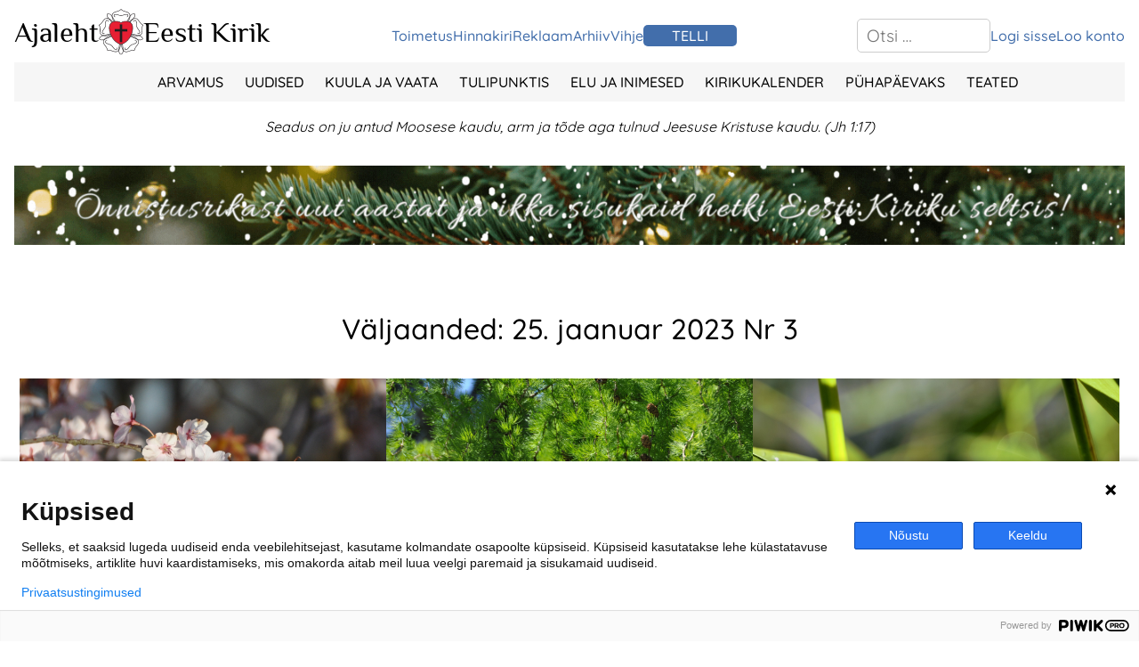

--- FILE ---
content_type: text/html; charset=UTF-8
request_url: https://eestikirik.ee/number/2023_01_25_nr_3
body_size: 13322
content:

<!doctype html>
<html lang="et-EE">

<head>
	<meta charset="UTF-8">
	<meta name="viewport" content="width=device-width, initial-scale=1">
	<link rel="profile" href="https://gmpg.org/xfn/11">

	<meta name='robots' content='index, follow, max-image-preview:large, max-snippet:-1, max-video-preview:-1' />

	<!-- This site is optimized with the Yoast SEO plugin v21.7 - https://yoast.com/wordpress/plugins/seo/ -->
	<title>Väljaanne: 25. jaanuar 2023 Nr 3 | Ajaleht Eesti Kirik</title>
	<link rel="canonical" href="https://eestikirik.ee/number/2023_01_25_nr_3" />
	<meta property="og:locale" content="et_EE" />
	<meta property="og:type" content="article" />
	<meta property="og:title" content="Väljaanne: 25. jaanuar 2023 Nr 3 | Ajaleht Eesti Kirik" />
	<meta property="og:url" content="https://eestikirik.ee/number/2023_01_25_nr_3" />
	<meta property="og:site_name" content="Ajaleht Eesti Kirik" />
	<meta name="twitter:card" content="summary_large_image" />
	<script type="application/ld+json" class="yoast-schema-graph">{"@context":"https://schema.org","@graph":[{"@type":"CollectionPage","@id":"https://eestikirik.ee/number/2023_01_25_nr_3","url":"https://eestikirik.ee/number/2023_01_25_nr_3","name":"Väljaanne: 25. jaanuar 2023 Nr 3 | Ajaleht Eesti Kirik","isPartOf":{"@id":"https://eestikirik.ee/#website"},"breadcrumb":{"@id":"https://eestikirik.ee/number/2023_01_25_nr_3#breadcrumb"},"inLanguage":"et"},{"@type":"BreadcrumbList","@id":"https://eestikirik.ee/number/2023_01_25_nr_3#breadcrumb","itemListElement":[{"@type":"ListItem","position":1,"name":"Avaleht","item":"https://eestikirik.ee/"},{"@type":"ListItem","position":2,"name":"25. jaanuar 2023 Nr 3"}]},{"@type":"WebSite","@id":"https://eestikirik.ee/#website","url":"https://eestikirik.ee/","name":"Ajaleht Eesti Kirik","description":"Eesti Evangeelse Luterliku Kiriku ajaleht","publisher":{"@id":"https://eestikirik.ee/#organization"},"potentialAction":[{"@type":"SearchAction","target":{"@type":"EntryPoint","urlTemplate":"https://eestikirik.ee/?s={search_term_string}"},"query-input":"required name=search_term_string"}],"inLanguage":"et"},{"@type":"Organization","@id":"https://eestikirik.ee/#organization","name":"Ajaleht Eesti Kirik","alternateName":"Eesti Kirik","url":"https://eestikirik.ee/","logo":{"@type":"ImageObject","inLanguage":"et","@id":"https://eestikirik.ee/#/schema/logo/image/","url":"https://eestikirik.ee/uploads/2023/12/eesti-kirik-logo-white.png","contentUrl":"https://eestikirik.ee/uploads/2023/12/eesti-kirik-logo-white.png","width":512,"height":512,"caption":"Ajaleht Eesti Kirik"},"image":{"@id":"https://eestikirik.ee/#/schema/logo/image/"},"sameAs":["https://www.facebook.com/kirikuleht"]}]}</script>
	<!-- / Yoast SEO plugin. -->


<link rel="alternate" type="application/rss+xml" title="Ajaleht Eesti Kirik &raquo; RSS" href="https://eestikirik.ee/feed" />
<link rel="alternate" type="application/rss+xml" title="Ajaleht Eesti Kirik &raquo; Kommentaaride RSS" href="https://eestikirik.ee/comments/feed" />
<link rel="alternate" type="application/rss+xml" title="Ajaleht Eesti Kirik &raquo; 25. jaanuar 2023 Nr 3 Väljaanded uudisevoog" href="https://eestikirik.ee/number/2023_01_25_nr_3/feed" />
<script>
window._wpemojiSettings = {"baseUrl":"https:\/\/s.w.org\/images\/core\/emoji\/14.0.0\/72x72\/","ext":".png","svgUrl":"https:\/\/s.w.org\/images\/core\/emoji\/14.0.0\/svg\/","svgExt":".svg","source":{"concatemoji":"https:\/\/eestikirik.ee\/wp-includes\/js\/wp-emoji-release.min.js?ver=6.4.2"}};
/*! This file is auto-generated */
!function(i,n){var o,s,e;function c(e){try{var t={supportTests:e,timestamp:(new Date).valueOf()};sessionStorage.setItem(o,JSON.stringify(t))}catch(e){}}function p(e,t,n){e.clearRect(0,0,e.canvas.width,e.canvas.height),e.fillText(t,0,0);var t=new Uint32Array(e.getImageData(0,0,e.canvas.width,e.canvas.height).data),r=(e.clearRect(0,0,e.canvas.width,e.canvas.height),e.fillText(n,0,0),new Uint32Array(e.getImageData(0,0,e.canvas.width,e.canvas.height).data));return t.every(function(e,t){return e===r[t]})}function u(e,t,n){switch(t){case"flag":return n(e,"\ud83c\udff3\ufe0f\u200d\u26a7\ufe0f","\ud83c\udff3\ufe0f\u200b\u26a7\ufe0f")?!1:!n(e,"\ud83c\uddfa\ud83c\uddf3","\ud83c\uddfa\u200b\ud83c\uddf3")&&!n(e,"\ud83c\udff4\udb40\udc67\udb40\udc62\udb40\udc65\udb40\udc6e\udb40\udc67\udb40\udc7f","\ud83c\udff4\u200b\udb40\udc67\u200b\udb40\udc62\u200b\udb40\udc65\u200b\udb40\udc6e\u200b\udb40\udc67\u200b\udb40\udc7f");case"emoji":return!n(e,"\ud83e\udef1\ud83c\udffb\u200d\ud83e\udef2\ud83c\udfff","\ud83e\udef1\ud83c\udffb\u200b\ud83e\udef2\ud83c\udfff")}return!1}function f(e,t,n){var r="undefined"!=typeof WorkerGlobalScope&&self instanceof WorkerGlobalScope?new OffscreenCanvas(300,150):i.createElement("canvas"),a=r.getContext("2d",{willReadFrequently:!0}),o=(a.textBaseline="top",a.font="600 32px Arial",{});return e.forEach(function(e){o[e]=t(a,e,n)}),o}function t(e){var t=i.createElement("script");t.src=e,t.defer=!0,i.head.appendChild(t)}"undefined"!=typeof Promise&&(o="wpEmojiSettingsSupports",s=["flag","emoji"],n.supports={everything:!0,everythingExceptFlag:!0},e=new Promise(function(e){i.addEventListener("DOMContentLoaded",e,{once:!0})}),new Promise(function(t){var n=function(){try{var e=JSON.parse(sessionStorage.getItem(o));if("object"==typeof e&&"number"==typeof e.timestamp&&(new Date).valueOf()<e.timestamp+604800&&"object"==typeof e.supportTests)return e.supportTests}catch(e){}return null}();if(!n){if("undefined"!=typeof Worker&&"undefined"!=typeof OffscreenCanvas&&"undefined"!=typeof URL&&URL.createObjectURL&&"undefined"!=typeof Blob)try{var e="postMessage("+f.toString()+"("+[JSON.stringify(s),u.toString(),p.toString()].join(",")+"));",r=new Blob([e],{type:"text/javascript"}),a=new Worker(URL.createObjectURL(r),{name:"wpTestEmojiSupports"});return void(a.onmessage=function(e){c(n=e.data),a.terminate(),t(n)})}catch(e){}c(n=f(s,u,p))}t(n)}).then(function(e){for(var t in e)n.supports[t]=e[t],n.supports.everything=n.supports.everything&&n.supports[t],"flag"!==t&&(n.supports.everythingExceptFlag=n.supports.everythingExceptFlag&&n.supports[t]);n.supports.everythingExceptFlag=n.supports.everythingExceptFlag&&!n.supports.flag,n.DOMReady=!1,n.readyCallback=function(){n.DOMReady=!0}}).then(function(){return e}).then(function(){var e;n.supports.everything||(n.readyCallback(),(e=n.source||{}).concatemoji?t(e.concatemoji):e.wpemoji&&e.twemoji&&(t(e.twemoji),t(e.wpemoji)))}))}((window,document),window._wpemojiSettings);
</script>
<link rel='stylesheet' id='formidable-css' href='https://eestikirik.ee/wp-admin/admin-ajax.php?action=frmpro_css&#038;ver=12201744' media='all' />
<style id='wp-emoji-styles-inline-css'>

	img.wp-smiley, img.emoji {
		display: inline !important;
		border: none !important;
		box-shadow: none !important;
		height: 1em !important;
		width: 1em !important;
		margin: 0 0.07em !important;
		vertical-align: -0.1em !important;
		background: none !important;
		padding: 0 !important;
	}
</style>
<link rel='stylesheet' id='wp-block-library-css' href='https://eestikirik.ee/wp-includes/css/dist/block-library/style.min.css?ver=6.4.2' media='all' />
<style id='classic-theme-styles-inline-css'>
/*! This file is auto-generated */
.wp-block-button__link{color:#fff;background-color:#32373c;border-radius:9999px;box-shadow:none;text-decoration:none;padding:calc(.667em + 2px) calc(1.333em + 2px);font-size:1.125em}.wp-block-file__button{background:#32373c;color:#fff;text-decoration:none}
</style>
<style id='global-styles-inline-css'>
body{--wp--preset--color--black: #000000;--wp--preset--color--cyan-bluish-gray: #abb8c3;--wp--preset--color--white: #ffffff;--wp--preset--color--pale-pink: #f78da7;--wp--preset--color--vivid-red: #cf2e2e;--wp--preset--color--luminous-vivid-orange: #ff6900;--wp--preset--color--luminous-vivid-amber: #fcb900;--wp--preset--color--light-green-cyan: #7bdcb5;--wp--preset--color--vivid-green-cyan: #00d084;--wp--preset--color--pale-cyan-blue: #8ed1fc;--wp--preset--color--vivid-cyan-blue: #0693e3;--wp--preset--color--vivid-purple: #9b51e0;--wp--preset--gradient--vivid-cyan-blue-to-vivid-purple: linear-gradient(135deg,rgba(6,147,227,1) 0%,rgb(155,81,224) 100%);--wp--preset--gradient--light-green-cyan-to-vivid-green-cyan: linear-gradient(135deg,rgb(122,220,180) 0%,rgb(0,208,130) 100%);--wp--preset--gradient--luminous-vivid-amber-to-luminous-vivid-orange: linear-gradient(135deg,rgba(252,185,0,1) 0%,rgba(255,105,0,1) 100%);--wp--preset--gradient--luminous-vivid-orange-to-vivid-red: linear-gradient(135deg,rgba(255,105,0,1) 0%,rgb(207,46,46) 100%);--wp--preset--gradient--very-light-gray-to-cyan-bluish-gray: linear-gradient(135deg,rgb(238,238,238) 0%,rgb(169,184,195) 100%);--wp--preset--gradient--cool-to-warm-spectrum: linear-gradient(135deg,rgb(74,234,220) 0%,rgb(151,120,209) 20%,rgb(207,42,186) 40%,rgb(238,44,130) 60%,rgb(251,105,98) 80%,rgb(254,248,76) 100%);--wp--preset--gradient--blush-light-purple: linear-gradient(135deg,rgb(255,206,236) 0%,rgb(152,150,240) 100%);--wp--preset--gradient--blush-bordeaux: linear-gradient(135deg,rgb(254,205,165) 0%,rgb(254,45,45) 50%,rgb(107,0,62) 100%);--wp--preset--gradient--luminous-dusk: linear-gradient(135deg,rgb(255,203,112) 0%,rgb(199,81,192) 50%,rgb(65,88,208) 100%);--wp--preset--gradient--pale-ocean: linear-gradient(135deg,rgb(255,245,203) 0%,rgb(182,227,212) 50%,rgb(51,167,181) 100%);--wp--preset--gradient--electric-grass: linear-gradient(135deg,rgb(202,248,128) 0%,rgb(113,206,126) 100%);--wp--preset--gradient--midnight: linear-gradient(135deg,rgb(2,3,129) 0%,rgb(40,116,252) 100%);--wp--preset--font-size--small: 13px;--wp--preset--font-size--medium: 20px;--wp--preset--font-size--large: 36px;--wp--preset--font-size--x-large: 42px;--wp--preset--spacing--20: 0.44rem;--wp--preset--spacing--30: 0.67rem;--wp--preset--spacing--40: 1rem;--wp--preset--spacing--50: 1.5rem;--wp--preset--spacing--60: 2.25rem;--wp--preset--spacing--70: 3.38rem;--wp--preset--spacing--80: 5.06rem;--wp--preset--shadow--natural: 6px 6px 9px rgba(0, 0, 0, 0.2);--wp--preset--shadow--deep: 12px 12px 50px rgba(0, 0, 0, 0.4);--wp--preset--shadow--sharp: 6px 6px 0px rgba(0, 0, 0, 0.2);--wp--preset--shadow--outlined: 6px 6px 0px -3px rgba(255, 255, 255, 1), 6px 6px rgba(0, 0, 0, 1);--wp--preset--shadow--crisp: 6px 6px 0px rgba(0, 0, 0, 1);}:where(.is-layout-flex){gap: 0.5em;}:where(.is-layout-grid){gap: 0.5em;}body .is-layout-flow > .alignleft{float: left;margin-inline-start: 0;margin-inline-end: 2em;}body .is-layout-flow > .alignright{float: right;margin-inline-start: 2em;margin-inline-end: 0;}body .is-layout-flow > .aligncenter{margin-left: auto !important;margin-right: auto !important;}body .is-layout-constrained > .alignleft{float: left;margin-inline-start: 0;margin-inline-end: 2em;}body .is-layout-constrained > .alignright{float: right;margin-inline-start: 2em;margin-inline-end: 0;}body .is-layout-constrained > .aligncenter{margin-left: auto !important;margin-right: auto !important;}body .is-layout-constrained > :where(:not(.alignleft):not(.alignright):not(.alignfull)){max-width: var(--wp--style--global--content-size);margin-left: auto !important;margin-right: auto !important;}body .is-layout-constrained > .alignwide{max-width: var(--wp--style--global--wide-size);}body .is-layout-flex{display: flex;}body .is-layout-flex{flex-wrap: wrap;align-items: center;}body .is-layout-flex > *{margin: 0;}body .is-layout-grid{display: grid;}body .is-layout-grid > *{margin: 0;}:where(.wp-block-columns.is-layout-flex){gap: 2em;}:where(.wp-block-columns.is-layout-grid){gap: 2em;}:where(.wp-block-post-template.is-layout-flex){gap: 1.25em;}:where(.wp-block-post-template.is-layout-grid){gap: 1.25em;}.has-black-color{color: var(--wp--preset--color--black) !important;}.has-cyan-bluish-gray-color{color: var(--wp--preset--color--cyan-bluish-gray) !important;}.has-white-color{color: var(--wp--preset--color--white) !important;}.has-pale-pink-color{color: var(--wp--preset--color--pale-pink) !important;}.has-vivid-red-color{color: var(--wp--preset--color--vivid-red) !important;}.has-luminous-vivid-orange-color{color: var(--wp--preset--color--luminous-vivid-orange) !important;}.has-luminous-vivid-amber-color{color: var(--wp--preset--color--luminous-vivid-amber) !important;}.has-light-green-cyan-color{color: var(--wp--preset--color--light-green-cyan) !important;}.has-vivid-green-cyan-color{color: var(--wp--preset--color--vivid-green-cyan) !important;}.has-pale-cyan-blue-color{color: var(--wp--preset--color--pale-cyan-blue) !important;}.has-vivid-cyan-blue-color{color: var(--wp--preset--color--vivid-cyan-blue) !important;}.has-vivid-purple-color{color: var(--wp--preset--color--vivid-purple) !important;}.has-black-background-color{background-color: var(--wp--preset--color--black) !important;}.has-cyan-bluish-gray-background-color{background-color: var(--wp--preset--color--cyan-bluish-gray) !important;}.has-white-background-color{background-color: var(--wp--preset--color--white) !important;}.has-pale-pink-background-color{background-color: var(--wp--preset--color--pale-pink) !important;}.has-vivid-red-background-color{background-color: var(--wp--preset--color--vivid-red) !important;}.has-luminous-vivid-orange-background-color{background-color: var(--wp--preset--color--luminous-vivid-orange) !important;}.has-luminous-vivid-amber-background-color{background-color: var(--wp--preset--color--luminous-vivid-amber) !important;}.has-light-green-cyan-background-color{background-color: var(--wp--preset--color--light-green-cyan) !important;}.has-vivid-green-cyan-background-color{background-color: var(--wp--preset--color--vivid-green-cyan) !important;}.has-pale-cyan-blue-background-color{background-color: var(--wp--preset--color--pale-cyan-blue) !important;}.has-vivid-cyan-blue-background-color{background-color: var(--wp--preset--color--vivid-cyan-blue) !important;}.has-vivid-purple-background-color{background-color: var(--wp--preset--color--vivid-purple) !important;}.has-black-border-color{border-color: var(--wp--preset--color--black) !important;}.has-cyan-bluish-gray-border-color{border-color: var(--wp--preset--color--cyan-bluish-gray) !important;}.has-white-border-color{border-color: var(--wp--preset--color--white) !important;}.has-pale-pink-border-color{border-color: var(--wp--preset--color--pale-pink) !important;}.has-vivid-red-border-color{border-color: var(--wp--preset--color--vivid-red) !important;}.has-luminous-vivid-orange-border-color{border-color: var(--wp--preset--color--luminous-vivid-orange) !important;}.has-luminous-vivid-amber-border-color{border-color: var(--wp--preset--color--luminous-vivid-amber) !important;}.has-light-green-cyan-border-color{border-color: var(--wp--preset--color--light-green-cyan) !important;}.has-vivid-green-cyan-border-color{border-color: var(--wp--preset--color--vivid-green-cyan) !important;}.has-pale-cyan-blue-border-color{border-color: var(--wp--preset--color--pale-cyan-blue) !important;}.has-vivid-cyan-blue-border-color{border-color: var(--wp--preset--color--vivid-cyan-blue) !important;}.has-vivid-purple-border-color{border-color: var(--wp--preset--color--vivid-purple) !important;}.has-vivid-cyan-blue-to-vivid-purple-gradient-background{background: var(--wp--preset--gradient--vivid-cyan-blue-to-vivid-purple) !important;}.has-light-green-cyan-to-vivid-green-cyan-gradient-background{background: var(--wp--preset--gradient--light-green-cyan-to-vivid-green-cyan) !important;}.has-luminous-vivid-amber-to-luminous-vivid-orange-gradient-background{background: var(--wp--preset--gradient--luminous-vivid-amber-to-luminous-vivid-orange) !important;}.has-luminous-vivid-orange-to-vivid-red-gradient-background{background: var(--wp--preset--gradient--luminous-vivid-orange-to-vivid-red) !important;}.has-very-light-gray-to-cyan-bluish-gray-gradient-background{background: var(--wp--preset--gradient--very-light-gray-to-cyan-bluish-gray) !important;}.has-cool-to-warm-spectrum-gradient-background{background: var(--wp--preset--gradient--cool-to-warm-spectrum) !important;}.has-blush-light-purple-gradient-background{background: var(--wp--preset--gradient--blush-light-purple) !important;}.has-blush-bordeaux-gradient-background{background: var(--wp--preset--gradient--blush-bordeaux) !important;}.has-luminous-dusk-gradient-background{background: var(--wp--preset--gradient--luminous-dusk) !important;}.has-pale-ocean-gradient-background{background: var(--wp--preset--gradient--pale-ocean) !important;}.has-electric-grass-gradient-background{background: var(--wp--preset--gradient--electric-grass) !important;}.has-midnight-gradient-background{background: var(--wp--preset--gradient--midnight) !important;}.has-small-font-size{font-size: var(--wp--preset--font-size--small) !important;}.has-medium-font-size{font-size: var(--wp--preset--font-size--medium) !important;}.has-large-font-size{font-size: var(--wp--preset--font-size--large) !important;}.has-x-large-font-size{font-size: var(--wp--preset--font-size--x-large) !important;}
.wp-block-navigation a:where(:not(.wp-element-button)){color: inherit;}
:where(.wp-block-post-template.is-layout-flex){gap: 1.25em;}:where(.wp-block-post-template.is-layout-grid){gap: 1.25em;}
:where(.wp-block-columns.is-layout-flex){gap: 2em;}:where(.wp-block-columns.is-layout-grid){gap: 2em;}
.wp-block-pullquote{font-size: 1.5em;line-height: 1.6;}
</style>
<link rel='stylesheet' id='foobox-free-min-css' href='https://eestikirik.ee/a/b/foobox-image-lightbox/free/css/foobox.free.min.css?ver=2.7.27' media='all' />
<link rel='stylesheet' id='poll-maker-ays-css' href='https://eestikirik.ee/a/b/poll-maker/public/css/poll-maker-ays-public.css?ver=4.9.6' media='all' />
<link rel='stylesheet' id='eesti-kirik-style-css' href='https://eestikirik.ee/a/themes/eesti-kirik/style.css?ver=1.0.0' media='all' />
<script src="https://eestikirik.ee/wp-includes/js/jquery/jquery.min.js?ver=3.7.1" id="jquery-core-js"></script>
<script src="https://eestikirik.ee/wp-includes/js/jquery/jquery-migrate.min.js?ver=3.4.1" id="jquery-migrate-js"></script>
<script src="https://eestikirik.ee/a/themes/eesti-kirik/js/mobile-menu.js" id="mobile-menu-js"></script>
<script id="foobox-free-min-js-before">
/* Run FooBox FREE (v2.7.27) */
var FOOBOX = window.FOOBOX = {
	ready: true,
	disableOthers: false,
	o: {wordpress: { enabled: true }, countMessage:'image %index of %total', captions: { dataTitle: ["captionTitle","title"], dataDesc: ["captionDesc","description"] }, excludes:'.fbx-link,.nofoobox,.nolightbox,a[href*="pinterest.com/pin/create/button/"]', affiliate : { enabled: false }},
	selectors: [
		".gallery", ".wp-block-gallery", ".wp-caption", ".wp-block-image", "a:has(img[class*=wp-image-])", ".post a:has(img[class*=wp-image-])", ".foobox"
	],
	pre: function( $ ){
		// Custom JavaScript (Pre)
		
	},
	post: function( $ ){
		// Custom JavaScript (Post)
		
		// Custom Captions Code
		
	},
	custom: function( $ ){
		// Custom Extra JS
		
	}
};
</script>
<script src="https://eestikirik.ee/a/b/foobox-image-lightbox/free/js/foobox.free.min.js?ver=2.7.27" id="foobox-free-min-js"></script>
<link rel="https://api.w.org/" href="https://eestikirik.ee/wp-json/" /><link rel="alternate" type="application/json" href="https://eestikirik.ee/wp-json/wp/v2/issue_tag/2217" /><link rel="EditURI" type="application/rsd+xml" title="RSD" href="https://eestikirik.ee/xmlrpc.php?rsd" />
<meta name="generator" content="WordPress 6.4.2" />
		<style type="text/css">
					.site-title,
			.site-description {
				position: absolute;
				clip: rect(1px, 1px, 1px, 1px);
				}
					</style>
		<link rel="icon" href="https://eestikirik.ee/uploads/2024/01/cropped-eesti-kirik-logo-white-flower-32x32.png" sizes="32x32" />
<link rel="icon" href="https://eestikirik.ee/uploads/2024/01/cropped-eesti-kirik-logo-white-flower-192x192.png" sizes="192x192" />
<link rel="apple-touch-icon" href="https://eestikirik.ee/uploads/2024/01/cropped-eesti-kirik-logo-white-flower-180x180.png" />
<meta name="msapplication-TileImage" content="https://eestikirik.ee/uploads/2024/01/cropped-eesti-kirik-logo-white-flower-270x270.png" />
</head>

<body class="archive tax-issue_tag term-2023_01_25_nr_3 term-2217 wp-custom-logo hfeed no-sidebar">

	<script>
(function(window,document,dataLayerName,id){
window[dataLayerName]=window[dataLayerName]||[],window[dataLayerName].push({start:(new Date).getTime(),event:"stg.start"});var scripts=document.getElementsByTagName('script')[0],tags=document.createElement('script');
function stgCreateCookie(a,b,c){var d="";if(c){var e=new Date;e.setTime(e.getTime()+24*c*60*60*1e3),d=";expires="+e.toUTCString()}document.cookie=a+"="+b+d+";path=/"}
var isStgDebug=(window.location.href.match("stg_debug")||document.cookie.match("stg_debug"))&&!window.location.href.match("stg_disable_debug");stgCreateCookie("stg_debug",isStgDebug?1:"",isStgDebug?14:-1);
var qP=[];dataLayerName!=="dataLayer"&&qP.push("data_layer_name="+dataLayerName),isStgDebug&&qP.push("stg_debug");var qPString=qP.length>0?("?"+qP.join("&")):"";
tags.async=!0,tags.src="https://ajalehteestikirik.piwik.pro/"+id+".js"+qPString,scripts.parentNode.insertBefore(tags,scripts);
!function(a,n,i){a[n]=a[n]||{};for(var c=0;c<i.length;c++)!function(i){a[n][i]=a[n][i]||{},a[n][i].api=a[n][i].api||function(){var a=[].slice.call(arguments,0);"string"==typeof a[0]&&window[dataLayerName].push({event:n+"."+i+":"+a[0],parameters:[].slice.call(arguments,1)})}}(i[c])}(window,"ppms",["tm","cm"]);
})(window,document,'dataLayer','bb16774b-65f3-4bd1-b3f5-be91435e4d3e');
</script>

	<a class="skip-link screen-reader-text" href="#primary" title="Skip to content">
		Skip to content	</a>

	<header class="wrapper">

		<div id="header-top">

			<div id="logo">
				<div class="header-title">
					<p><a href="https://eestikirik.ee" title="Pealehele">Ajaleht</a></p>
				</div>
				<div id="logo-image">
					<a href="https://eestikirik.ee" title="Pealehele">
						<img src="https://eestikirik.ee/a/themes/eesti-kirik/img/logo.svg" width="50" height="50" alt="Logo" />
					</a>
				</div>
				<div class="header-title">
					<p><a href="https://eestikirik.ee" title="Pealehele">Eesti&nbsp;Kirik</a></p>
				</div>
			</div>

			<div id="navigation-menu">
				<div class="menu-menu-container"><ul id="menu-menu" class="menu"><li id="menu-item-14790" class="menu-item menu-item-type-post_type menu-item-object-page menu-item-14790"><a href="https://eestikirik.ee/toimetus">Toimetus</a></li>
<li id="menu-item-51378" class="menu-item menu-item-type-post_type menu-item-object-page menu-item-51378"><a href="https://eestikirik.ee/hinnakiri">Hinnakiri</a></li>
<li id="menu-item-14795" class="menu-item menu-item-type-post_type menu-item-object-page menu-item-14795"><a href="https://eestikirik.ee/reklaam">Reklaam</a></li>
<li id="menu-item-16875" class="menu-item menu-item-type-post_type menu-item-object-page menu-item-16875"><a href="https://eestikirik.ee/arhiiv">Arhiiv</a></li>
<li id="menu-item-51379" class="menu-item menu-item-type-post_type menu-item-object-page menu-item-51379"><a href="https://eestikirik.ee/saada-vihje">Vihje</a></li>
<li id="menu-item-14794" class="menu-item menu-item-type-post_type menu-item-object-page menu-item-14794"><a href="https://eestikirik.ee/tellimine">Telli</a></li>
</ul></div>			</div>

			<div id="navigation-search">
				<form role="search" method="get" class="search-form" action="https://eestikirik.ee/">
				<label>
					<span class="screen-reader-text">Otsi:</span>
					<input type="search" class="search-field" placeholder="Otsi &hellip;" value="" name="s" />
				</label>
				<input type="submit" class="search-submit" value="Otsi" />
			</form>			</div>

			<div id="navigation-account">
				<div class="menu-konto-container"><ul id="menu-konto" class="menu"><li id="menu-item-51443" class="menu-item menu-item-type-post_type menu-item-object-page menu-item-51443"><a href="https://eestikirik.ee/logi-sisse">Logi sisse</a></li>
<li id="menu-item-51450" class="menu-item menu-item-type-post_type menu-item-object-page menu-item-51450"><a href="https://eestikirik.ee/registreerimine">Loo konto</a></li>
</ul></div>			</div>

		</div> <!-- #header-top -->

		<div id="header-categories">
			<ul id="header-categories-menu" class="menu"><li id="menu-item-51510" class="menu-item menu-item-type-taxonomy menu-item-object-category menu-item-has-children menu-item-51510"><a href="https://eestikirik.ee/rubriik/arvamus">Arvamus</a>
<ul class="sub-menu">
	<li id="menu-item-51463" class="menu-item menu-item-type-taxonomy menu-item-object-category menu-item-51463"><a href="https://eestikirik.ee/rubriik/arvamus/juhtkiri">Juhtkiri</a></li>
	<li id="menu-item-51464" class="menu-item menu-item-type-taxonomy menu-item-object-category menu-item-51464"><a href="https://eestikirik.ee/rubriik/arvamus/kolumn">Kolumn</a></li>
	<li id="menu-item-51467" class="menu-item menu-item-type-taxonomy menu-item-object-category menu-item-51467"><a href="https://eestikirik.ee/rubriik/arvamus/toimetaja-ringvaade">Toimetaja ringvaade</a></li>
	<li id="menu-item-51511" class="menu-item menu-item-type-taxonomy menu-item-object-category menu-item-51511"><a href="https://eestikirik.ee/rubriik/arvamus/arvamus_arvamus">Arvamus</a></li>
	<li id="menu-item-51468" class="menu-item menu-item-type-taxonomy menu-item-object-category menu-item-51468"><a href="https://eestikirik.ee/rubriik/uudised/uks-kusimus">Üks küsimus</a></li>
	<li id="menu-item-51462" class="menu-item menu-item-type-taxonomy menu-item-object-category menu-item-51462"><a href="https://eestikirik.ee/rubriik/arvamus/gallup">Gallup</a></li>
	<li id="menu-item-51466" class="menu-item menu-item-type-taxonomy menu-item-object-category menu-item-51466"><a href="https://eestikirik.ee/rubriik/arvamus/lugejate_kirjad">Lugejate kirjad</a></li>
	<li id="menu-item-51465" class="menu-item menu-item-type-taxonomy menu-item-object-category menu-item-51465"><a href="https://eestikirik.ee/rubriik/arvamus/kultuurielamus">Kultuurielamus</a></li>
</ul>
</li>
<li id="menu-item-51512" class="menu-item menu-item-type-taxonomy menu-item-object-category menu-item-has-children menu-item-51512"><a href="https://eestikirik.ee/rubriik/uudised">Uudised</a>
<ul class="sub-menu">
	<li id="menu-item-51508" class="menu-item menu-item-type-taxonomy menu-item-object-category menu-item-51508"><a href="https://eestikirik.ee/rubriik/uudised/pilgupuudja">Pilgupüüdja</a></li>
	<li id="menu-item-51504" class="menu-item menu-item-type-taxonomy menu-item-object-category menu-item-51504"><a href="https://eestikirik.ee/rubriik/uudised/aktuaalne">Aktuaalne</a></li>
	<li id="menu-item-51514" class="menu-item menu-item-type-taxonomy menu-item-object-category menu-item-51514"><a href="https://eestikirik.ee/rubriik/uudised/uudis">Uudis</a></li>
	<li id="menu-item-51509" class="menu-item menu-item-type-taxonomy menu-item-object-category menu-item-51509"><a href="https://eestikirik.ee/rubriik/uudised/sundmused">Sündmused</a></li>
	<li id="menu-item-51507" class="menu-item menu-item-type-taxonomy menu-item-object-category menu-item-51507"><a href="https://eestikirik.ee/rubriik/uudised/piibel">Piibel</a></li>
	<li id="menu-item-51513" class="menu-item menu-item-type-taxonomy menu-item-object-category menu-item-51513"><a href="https://eestikirik.ee/rubriik/uudised/usuteadusuudis">Usuteadusuudis</a></li>
	<li id="menu-item-51503" class="menu-item menu-item-type-taxonomy menu-item-object-category menu-item-51503"><a href="https://eestikirik.ee/rubriik/uudised/ajalugu">Ajalugu</a></li>
	<li id="menu-item-51505" class="menu-item menu-item-type-taxonomy menu-item-object-category menu-item-51505"><a href="https://eestikirik.ee/rubriik/uudised/majandus">Majandus</a></li>
</ul>
</li>
<li id="menu-item-51482" class="menu-item menu-item-type-taxonomy menu-item-object-category menu-item-has-children menu-item-51482"><a href="https://eestikirik.ee/rubriik/kuula-ja-vaata">Kuula ja vaata</a>
<ul class="sub-menu">
	<li id="menu-item-71209" class="menu-item menu-item-type-taxonomy menu-item-object-category menu-item-71209"><a href="https://eestikirik.ee/rubriik/kuula-ja-vaata/galerii">Galerii</a></li>
	<li id="menu-item-51518" class="menu-item menu-item-type-taxonomy menu-item-object-category menu-item-51518"><a href="https://eestikirik.ee/rubriik/kuula-ja-vaata/video">Video</a></li>
	<li id="menu-item-51483" class="menu-item menu-item-type-taxonomy menu-item-object-category menu-item-51483"><a href="https://eestikirik.ee/rubriik/kuula-ja-vaata/taskuhaaling">Taskuhääling</a></li>
</ul>
</li>
<li id="menu-item-51496" class="menu-item menu-item-type-taxonomy menu-item-object-category menu-item-has-children menu-item-51496"><a href="https://eestikirik.ee/rubriik/tulipunktis">Tulipunktis</a>
<ul class="sub-menu">
	<li id="menu-item-54649" class="menu-item menu-item-type-taxonomy menu-item-object-category menu-item-54649"><a href="https://eestikirik.ee/rubriik/tulipunktis/room_ule_maa">Rõõm üle maa</a></li>
	<li id="menu-item-51497" class="menu-item menu-item-type-taxonomy menu-item-object-category menu-item-51497"><a href="https://eestikirik.ee/rubriik/tulipunktis/eesti_kirik_100">Eesti Kirik 100</a></li>
	<li id="menu-item-51501" class="menu-item menu-item-type-taxonomy menu-item-object-category menu-item-51501"><a href="https://eestikirik.ee/rubriik/tulipunktis/peapiiskopi-valimised-2015">Peapiiskopi valimised 2015</a></li>
	<li id="menu-item-51500" class="menu-item menu-item-type-taxonomy menu-item-object-category menu-item-51500"><a href="https://eestikirik.ee/rubriik/tulipunktis/maarjamaa-800">Maarjamaa 800</a></li>
	<li id="menu-item-51498" class="menu-item menu-item-type-taxonomy menu-item-object-category menu-item-51498"><a href="https://eestikirik.ee/rubriik/tulipunktis/eesti-kirik-1000">Eesti Kirik 1000</a></li>
	<li id="menu-item-51516" class="menu-item menu-item-type-taxonomy menu-item-object-category menu-item-51516"><a href="https://eestikirik.ee/rubriik/tulipunktis/vaimulike-konverents-2008">Vaimulike konverents 2008</a></li>
	<li id="menu-item-51499" class="menu-item menu-item-type-taxonomy menu-item-object-category menu-item-51499"><a href="https://eestikirik.ee/rubriik/tulipunktis/eesti-vabariik-90">Eesti Vabariik 90</a></li>
	<li id="menu-item-51502" class="menu-item menu-item-type-taxonomy menu-item-object-category menu-item-51502"><a href="https://eestikirik.ee/rubriik/tulipunktis/ristimisaasta-2008">Ristimisaasta 2008</a></li>
</ul>
</li>
<li id="menu-item-51469" class="menu-item menu-item-type-taxonomy menu-item-object-category menu-item-has-children menu-item-51469"><a href="https://eestikirik.ee/rubriik/elu_ja_inimesed">Elu ja Inimesed</a>
<ul class="sub-menu">
	<li id="menu-item-51477" class="menu-item menu-item-type-taxonomy menu-item-object-category menu-item-51477"><a href="https://eestikirik.ee/rubriik/elu_ja_inimesed/portreelood">Portreelood</a></li>
	<li id="menu-item-51473" class="menu-item menu-item-type-taxonomy menu-item-object-category menu-item-51473"><a href="https://eestikirik.ee/rubriik/elu_ja_inimesed/kogudus">Kogudus</a></li>
	<li id="menu-item-51470" class="menu-item menu-item-type-taxonomy menu-item-object-category menu-item-51470"><a href="https://eestikirik.ee/rubriik/elu_ja_inimesed/hingehoid">Hingehoid</a></li>
	<li id="menu-item-51476" class="menu-item menu-item-type-taxonomy menu-item-object-category menu-item-51476"><a href="https://eestikirik.ee/rubriik/elu_ja_inimesed/misjon">Misjon</a></li>
	<li id="menu-item-51471" class="menu-item menu-item-type-taxonomy menu-item-object-category menu-item-51471"><a href="https://eestikirik.ee/rubriik/elu_ja_inimesed/jarjejutt">Järjejutt</a></li>
	<li id="menu-item-51475" class="menu-item menu-item-type-taxonomy menu-item-object-category menu-item-51475"><a href="https://eestikirik.ee/rubriik/elu_ja_inimesed/looming">Looming</a></li>
	<li id="menu-item-51517" class="menu-item menu-item-type-taxonomy menu-item-object-category menu-item-51517"><a href="https://eestikirik.ee/rubriik/elu_ja_inimesed/valis-eesti">Välis-Eesti</a></li>
</ul>
</li>
<li id="menu-item-51478" class="menu-item menu-item-type-taxonomy menu-item-object-category menu-item-has-children menu-item-51478"><a href="https://eestikirik.ee/rubriik/kirikukalender">Kirikukalender</a>
<ul class="sub-menu">
	<li id="menu-item-51479" class="menu-item menu-item-type-taxonomy menu-item-object-category menu-item-51479"><a href="https://eestikirik.ee/rubriik/kirikukalender/karjasekiri">Karjasekiri</a></li>
	<li id="menu-item-51480" class="menu-item menu-item-type-taxonomy menu-item-object-category menu-item-51480"><a href="https://eestikirik.ee/rubriik/kirikukalender/puhad">Pühad</a></li>
	<li id="menu-item-51481" class="menu-item menu-item-type-taxonomy menu-item-object-category menu-item-51481"><a href="https://eestikirik.ee/rubriik/kirikukalender/teoloogia">Teoloogia</a></li>
</ul>
</li>
<li id="menu-item-51484" class="menu-item menu-item-type-taxonomy menu-item-object-category menu-item-has-children menu-item-51484"><a href="https://eestikirik.ee/rubriik/puhapaevaks">Pühapäevaks</a>
<ul class="sub-menu">
	<li id="menu-item-51485" class="menu-item menu-item-type-taxonomy menu-item-object-category menu-item-51485"><a href="https://eestikirik.ee/rubriik/puhapaevaks/jutlus">Jutlus</a></li>
	<li id="menu-item-51486" class="menu-item menu-item-type-taxonomy menu-item-object-category menu-item-51486"><a href="https://eestikirik.ee/rubriik/puhapaevaks/paevateema-ja-palve">Päevateema ja palve</a></li>
	<li id="menu-item-51487" class="menu-item menu-item-type-taxonomy menu-item-object-category menu-item-51487"><a href="https://eestikirik.ee/rubriik/puhapaevaks/pildipalve">Pildipalve</a></li>
</ul>
</li>
<li id="menu-item-51488" class="menu-item menu-item-type-taxonomy menu-item-object-category menu-item-has-children menu-item-51488"><a href="https://eestikirik.ee/rubriik/teated">Teated</a>
<ul class="sub-menu">
	<li id="menu-item-51495" class="menu-item menu-item-type-taxonomy menu-item-object-category menu-item-51495"><a href="https://eestikirik.ee/rubriik/teated/taname">Täname</a></li>
	<li id="menu-item-51493" class="menu-item menu-item-type-taxonomy menu-item-object-category menu-item-51493"><a href="https://eestikirik.ee/rubriik/teated/onnitlus">Õnnitlus</a></li>
	<li id="menu-item-51492" class="menu-item menu-item-type-taxonomy menu-item-object-category menu-item-51492"><a href="https://eestikirik.ee/rubriik/teated/kuulutus">Kuulutus</a></li>
	<li id="menu-item-51491" class="menu-item menu-item-type-taxonomy menu-item-object-category menu-item-51491"><a href="https://eestikirik.ee/rubriik/teated/koolitus">Koolitus</a></li>
	<li id="menu-item-51494" class="menu-item menu-item-type-taxonomy menu-item-object-category menu-item-51494"><a href="https://eestikirik.ee/rubriik/teated/surmateade">Surmateade</a></li>
	<li id="menu-item-51489" class="menu-item menu-item-type-taxonomy menu-item-object-category menu-item-51489"><a href="https://eestikirik.ee/rubriik/teated/jarelehuue">Järelehüüe</a></li>
	<li id="menu-item-51490" class="menu-item menu-item-type-taxonomy menu-item-object-category menu-item-51490"><a href="https://eestikirik.ee/rubriik/teated/kaastunne">Kaastunne</a></li>
	<li id="menu-item-51515" class="menu-item menu-item-type-taxonomy menu-item-object-category menu-item-51515"><a href="https://eestikirik.ee/rubriik/teated/vabandus">Vabandus</a></li>
</ul>
</li>
</ul>		</div> <!-- #header-categories -->

					<div id="psalm">
				<p>
					Seadus on ju antud Moosese kaudu, arm ja tõde aga tulnud Jeesuse Kristuse kaudu. (Jh 1:17)				</p>
			</div>
		
		
		
					<div id="header-ad">
									<a href="https://eestikirik.ee/logi-sisse?plan=year&from_onboarding=true" title="Reklaam" target="_self">
								<img width="1400" height="100" src="https://eestikirik.ee/uploads/2026/01/Onnistusrikast-uut-aastat-ja-ikka-sisukaid-hetki-Eesti-Kiriku-seltsis-2.gif" alt="Reklaam" loading="lazy" />
									</a>
							</div> <!-- #header-ad -->
					</header>
<main id="primary" class="site-main wrapper">

	
		<h2 class="page-title">Väljaanded: <span>25. jaanuar 2023 Nr 3</span></h2>
		<div class="categories">

		<div class="categories-row">

<article class="post-preview categories-3-rows">
    <a href="https://eestikirik.ee/vaimulike-tervis-on-ka-kiriku-teema" title="Vaimulike tervis on (ka) kiriku teema">
        <img width="500" height="300" src="https://eestikirik.ee/a/themes/eesti-kirik/img/default-preview/4.png" class="post-preview-image wp-post-image" alt="Vaimulike tervis on (ka) kiriku teema" decoding="async" fetchpriority="high" loading="lazy">    </a>

    <div class="post-preview-description">
        <h3 class="post-preview-title">
            <a class="gray-link" href="https://eestikirik.ee/vaimulike-tervis-on-ka-kiriku-teema" title="Vaimulike tervis on (ka) kiriku teema">
                Vaimulike tervis on (ka) kiriku teema            </a>
        </h3>
        <p class="post-preview-subtitle"></p>
        <div class="post-preview-info">
            &mdash;&nbsp;                                <a href="https://eestikirik.ee/author/liina-raudvassar" title="Liina Raudvassar">
                        Liina Raudvassar                    </a>
                         / 25.01.2023            <span> / </span>
                            <a href="https://eestikirik.ee/rubriik/uudised" title="Uudised">
                    Uudised                </a>
                        </div>
    </div>
</article>

<article class="post-preview categories-3-rows">
    <a href="https://eestikirik.ee/aasta-koos-kaameraga" title="Aasta koos kaameraga">
        <img width="500" height="300" src="https://eestikirik.ee/a/themes/eesti-kirik/img/default-preview/8.png" class="post-preview-image wp-post-image" alt="Aasta koos kaameraga" decoding="async" fetchpriority="high" loading="lazy">    </a>

    <div class="post-preview-description">
        <h3 class="post-preview-title">
            <a class="gray-link" href="https://eestikirik.ee/aasta-koos-kaameraga" title="Aasta koos kaameraga">
                Aasta koos kaameraga            </a>
        </h3>
        <p class="post-preview-subtitle"></p>
        <div class="post-preview-info">
            &mdash;&nbsp;                                <a href="https://eestikirik.ee/author/rita-puidet" title="Rita Puidet">
                        Rita Puidet                    </a>
                         / 25.01.2023            <span> / </span>
                            <a href="https://eestikirik.ee/rubriik/uudised" title="Uudised">
                    Uudised                </a>
                        </div>
    </div>
</article>

<article class="post-preview categories-3-rows">
    <a href="https://eestikirik.ee/pilgupuudja-6" title="Pilgupüüdja">
        <img width="500" height="300" src="https://eestikirik.ee/a/themes/eesti-kirik/img/default-preview/22.png" class="post-preview-image wp-post-image" alt="Pilgupüüdja" decoding="async" fetchpriority="high" loading="lazy">    </a>

    <div class="post-preview-description">
        <h3 class="post-preview-title">
            <a class="gray-link" href="https://eestikirik.ee/pilgupuudja-6" title="Pilgupüüdja">
                Pilgupüüdja            </a>
        </h3>
        <p class="post-preview-subtitle"></p>
        <div class="post-preview-info">
            &mdash;&nbsp;                                <a href="https://eestikirik.ee/author/ek" title="Eesti Kirik">
                        Eesti Kirik                    </a>
                         / 25.01.2023            <span> / </span>
                            <a href="https://eestikirik.ee/rubriik/uudised" title="Uudised">
                    Uudised                </a>
                        </div>
    </div>
</article></div><div class="categories-row">

<article class="post-preview categories-4-rows">
    <a href="https://eestikirik.ee/kallase-kolmas-valitsus-ei-saa-ilma-eesti-200-ta" title="Kallase kolmas valitsus ei saa ilma Eesti 200-ta">
        <img width="500" height="300" src="https://eestikirik.ee/a/themes/eesti-kirik/img/default-preview/11.png" class="post-preview-image wp-post-image" alt="Kallase kolmas valitsus ei saa ilma Eesti 200-ta" decoding="async" fetchpriority="high" loading="lazy">    </a>

    <div class="post-preview-description">
        <h3 class="post-preview-title">
            <a class="gray-link" href="https://eestikirik.ee/kallase-kolmas-valitsus-ei-saa-ilma-eesti-200-ta" title="Kallase kolmas valitsus ei saa ilma Eesti 200-ta">
                Kallase kolmas valitsus ei saa ilma Eesti 200-ta            </a>
        </h3>
        <p class="post-preview-subtitle"></p>
        <div class="post-preview-info">
            &mdash;&nbsp;                                <a href="https://eestikirik.ee/author/alar-kilp" title="Alar Kilp">
                        Alar Kilp                    </a>
                         / 25.01.2023            <span> / </span>
                            <a href="https://eestikirik.ee/rubriik/arvamus/kolumn" title="Kolumn">
                    Kolumn                </a>
                        </div>
    </div>
</article>

<article class="post-preview categories-4-rows">
    <a href="https://eestikirik.ee/tervist" title="Tervist!">
        <img width="500" height="300" src="https://eestikirik.ee/a/themes/eesti-kirik/img/default-preview/27.png" class="post-preview-image wp-post-image" alt="Tervist!" decoding="async" fetchpriority="high" loading="lazy">    </a>

    <div class="post-preview-description">
        <h3 class="post-preview-title">
            <a class="gray-link" href="https://eestikirik.ee/tervist" title="Tervist!">
                Tervist!            </a>
        </h3>
        <p class="post-preview-subtitle"></p>
        <div class="post-preview-info">
            &mdash;&nbsp;                                <a href="https://eestikirik.ee/author/antitoplaan" title="Anti Toplaan">
                        Anti Toplaan                    </a>
                         / 25.01.2023            <span> / </span>
                            <a href="https://eestikirik.ee/rubriik/arvamus/juhtkiri" title="Juhtkiri">
                    Juhtkiri                </a>
                        </div>
    </div>
</article>

<article class="post-preview categories-4-rows">
    <a href="https://eestikirik.ee/patu-palk-on-surm" title="Patu palk on surm?">
        <img width="500" height="300" src="https://eestikirik.ee/a/themes/eesti-kirik/img/default-preview/12.png" class="post-preview-image wp-post-image" alt="Patu palk on surm?" decoding="async" fetchpriority="high" loading="lazy">    </a>

    <div class="post-preview-description">
        <h3 class="post-preview-title">
            <a class="gray-link" href="https://eestikirik.ee/patu-palk-on-surm" title="Patu palk on surm?">
                Patu palk on surm?            </a>
        </h3>
        <p class="post-preview-subtitle"></p>
        <div class="post-preview-info">
            &mdash;&nbsp;                                <a href="https://eestikirik.ee/author/triin-kapp" title="Triin Käpp">
                        Triin Käpp                    </a>
                         / 25.01.2023            <span> / </span>
                            <a href="https://eestikirik.ee/rubriik/arvamus/arvamus_arvamus" title="Arvamus">
                    Arvamus                </a>
                        </div>
    </div>
</article>

<article class="post-preview categories-4-rows">
    <a href="https://eestikirik.ee/uks-kusimus-56" title="Üks küsimus">
        <img width="500" height="300" src="https://eestikirik.ee/a/themes/eesti-kirik/img/default-preview/16.png" class="post-preview-image wp-post-image" alt="Üks küsimus" decoding="async" fetchpriority="high" loading="lazy">    </a>

    <div class="post-preview-description">
        <h3 class="post-preview-title">
            <a class="gray-link" href="https://eestikirik.ee/uks-kusimus-56" title="Üks küsimus">
                Üks küsimus            </a>
        </h3>
        <p class="post-preview-subtitle"></p>
        <div class="post-preview-info">
            &mdash;&nbsp;                                <a href="https://eestikirik.ee/author/ek" title="Eesti Kirik">
                        Eesti Kirik                    </a>
                         / 25.01.2023            <span> / </span>
                            <a href="https://eestikirik.ee/rubriik/uudised/uudis" title="Uudis">
                    Uudis                </a>
                        </div>
    </div>
</article></div><div class="categories-row">

<article class="post-preview categories-3-rows">
    <a href="https://eestikirik.ee/vaja-on-otsust-kuidas-edasi-minna" title="Vaja on otsust, kuidas edasi minna">
        <img width="500" height="300" src="https://eestikirik.ee/a/themes/eesti-kirik/img/default-preview/21.png" class="post-preview-image wp-post-image" alt="Vaja on otsust, kuidas edasi minna" decoding="async" fetchpriority="high" loading="lazy">    </a>

    <div class="post-preview-description">
        <h3 class="post-preview-title">
            <a class="gray-link" href="https://eestikirik.ee/vaja-on-otsust-kuidas-edasi-minna" title="Vaja on otsust, kuidas edasi minna">
                Vaja on otsust, kuidas edasi minna            </a>
        </h3>
        <p class="post-preview-subtitle"></p>
        <div class="post-preview-info">
            &mdash;&nbsp;                                <a href="https://eestikirik.ee/author/katlinliimets" title="Kätlin Liimets">
                        Kätlin Liimets                    </a>
                         / 25.01.2023            <span> / </span>
                            <a href="https://eestikirik.ee/rubriik/uudised/uudis" title="Uudis">
                    Uudis                </a>
                        </div>
    </div>
</article>

<article class="post-preview categories-3-rows">
    <a href="https://eestikirik.ee/luhiuudised-373" title="Lühiuudised">
        <img width="500" height="300" src="https://eestikirik.ee/a/themes/eesti-kirik/img/default-preview/9.png" class="post-preview-image wp-post-image" alt="Lühiuudised" decoding="async" fetchpriority="high" loading="lazy">    </a>

    <div class="post-preview-description">
        <h3 class="post-preview-title">
            <a class="gray-link" href="https://eestikirik.ee/luhiuudised-373" title="Lühiuudised">
                Lühiuudised            </a>
        </h3>
        <p class="post-preview-subtitle"></p>
        <div class="post-preview-info">
            &mdash;&nbsp;                                <a href="https://eestikirik.ee/author/ek" title="Eesti Kirik">
                        Eesti Kirik                    </a>
                         / 25.01.2023            <span> / </span>
                            <a href="https://eestikirik.ee/rubriik/uudised/uudis" title="Uudis">
                    Uudis                </a>
                        </div>
    </div>
</article>

<article class="post-preview categories-3-rows">
    <a href="https://eestikirik.ee/aare-luup-minusugune-veidrik-ei-saa-igavikuta-elada" title="Aare Luup: minusugune veidrik ei saa igavikuta elada ">
        <img width="500" height="300" src="https://eestikirik.ee/uploads/2023/01/luup2-copy-2-1-500x300.jpg" class="post-preview-image wp-post-image" alt="Aare Luup: minusugune veidrik ei saa igavikuta elada " decoding="async" fetchpriority="high" srcset="https://eestikirik.ee/uploads/2023/01/luup2-copy-2-1-500x300.jpg 500w, https://eestikirik.ee/uploads/2023/01/luup2-copy-2-1-300x180.jpg 300w, https://eestikirik.ee/uploads/2023/01/luup2-copy-2-1.jpg 600w" sizes="(max-width: 500px) 100vw, 500px" />    </a>

    <div class="post-preview-description">
        <h3 class="post-preview-title">
            <a class="gray-link" href="https://eestikirik.ee/aare-luup-minusugune-veidrik-ei-saa-igavikuta-elada" title="Aare Luup: minusugune veidrik ei saa igavikuta elada ">
                Aare Luup: minusugune veidrik ei saa igavikuta elada             </a>
        </h3>
        <p class="post-preview-subtitle"></p>
        <div class="post-preview-info">
            &mdash;&nbsp;                                <a href="https://eestikirik.ee/author/katlinliimets" title="Kätlin Liimets">
                        Kätlin Liimets                    </a>
                         / 25.01.2023            <span> / </span>
                            <a href="https://eestikirik.ee/rubriik/elu_ja_inimesed/portreelood" title="Portreelood">
                    Portreelood                </a>
                        </div>
    </div>
</article></div><div class="categories-row">

<article class="post-preview categories-4-rows">
    <a href="https://eestikirik.ee/kes-on-sulle-eeskujuks" title="Kes on sulle eeskujuks?">
        <img width="500" height="300" src="https://eestikirik.ee/a/themes/eesti-kirik/img/default-preview/12.png" class="post-preview-image wp-post-image" alt="Kes on sulle eeskujuks?" decoding="async" fetchpriority="high" loading="lazy">    </a>

    <div class="post-preview-description">
        <h3 class="post-preview-title">
            <a class="gray-link" href="https://eestikirik.ee/kes-on-sulle-eeskujuks" title="Kes on sulle eeskujuks?">
                Kes on sulle eeskujuks?            </a>
        </h3>
        <p class="post-preview-subtitle"></p>
        <div class="post-preview-info">
            &mdash;&nbsp;                                <a href="https://eestikirik.ee/author/veelikajogi" title="Veelika Jõgi">
                        Veelika Jõgi                    </a>
                         / 25.01.2023            <span> / </span>
                            <a href="https://eestikirik.ee/rubriik/elu_ja_inimesed" title="Elu ja Inimesed">
                    Elu ja Inimesed                </a>
                        </div>
    </div>
</article>

<article class="post-preview categories-4-rows">
    <a href="https://eestikirik.ee/tanumedali-sai-leili-weidebaum" title="Tänumedali sai Leili Weidebaum">
        <img width="500" height="300" src="https://eestikirik.ee/uploads/2023/01/leili-weidebaum-1-500x300.jpg" class="post-preview-image wp-post-image" alt="Tänumedali sai Leili Weidebaum" decoding="async" srcset="https://eestikirik.ee/uploads/2023/01/leili-weidebaum-1-500x300.jpg 500w, https://eestikirik.ee/uploads/2023/01/leili-weidebaum-1-300x180.jpg 300w, https://eestikirik.ee/uploads/2023/01/leili-weidebaum-1.jpg 600w" sizes="(max-width: 500px) 100vw, 500px" />    </a>

    <div class="post-preview-description">
        <h3 class="post-preview-title">
            <a class="gray-link" href="https://eestikirik.ee/tanumedali-sai-leili-weidebaum" title="Tänumedali sai Leili Weidebaum">
                Tänumedali sai Leili Weidebaum            </a>
        </h3>
        <p class="post-preview-subtitle"></p>
        <div class="post-preview-info">
            &mdash;&nbsp;                                <a href="https://eestikirik.ee/author/rita-puidet" title="Rita Puidet">
                        Rita Puidet                    </a>
                         / 25.01.2023            <span> / </span>
                            <a href="https://eestikirik.ee/rubriik/elu_ja_inimesed/kogudus" title="Kogudus">
                    Kogudus                </a>
                                <a href="https://eestikirik.ee/rubriik/elu_ja_inimesed/portreelood" title="Portreelood">
                    , Portreelood                </a>
                                <a href="https://eestikirik.ee/rubriik/uudised" title="Uudised">
                    , Uudised                </a>
                        </div>
    </div>
</article>

<article class="post-preview categories-4-rows">
    <a href="https://eestikirik.ee/et-valged-tekstiilid-roomustaksid-kirikulisi" title="Et valged tekstiilid rõõmustaksid kirikulisi">
        <img width="500" height="300" src="https://eestikirik.ee/a/themes/eesti-kirik/img/default-preview/15.png" class="post-preview-image wp-post-image" alt="Et valged tekstiilid rõõmustaksid kirikulisi" decoding="async" fetchpriority="high" loading="lazy">    </a>

    <div class="post-preview-description">
        <h3 class="post-preview-title">
            <a class="gray-link" href="https://eestikirik.ee/et-valged-tekstiilid-roomustaksid-kirikulisi" title="Et valged tekstiilid rõõmustaksid kirikulisi">
                Et valged tekstiilid rõõmustaksid kirikulisi            </a>
        </h3>
        <p class="post-preview-subtitle"></p>
        <div class="post-preview-info">
            &mdash;&nbsp;                                <a href="https://eestikirik.ee/author/rita-puidet" title="Rita Puidet">
                        Rita Puidet                    </a>
                         / 25.01.2023            <span> / </span>
                            <a href="https://eestikirik.ee/rubriik/uudised" title="Uudised">
                    Uudised                </a>
                        </div>
    </div>
</article>

<article class="post-preview categories-4-rows">
    <a href="https://eestikirik.ee/kauaoodatud-kasiraamat-on-ilmunud" title="Kauaoodatud käsiraamat on ilmunud">
        <img width="500" height="300" src="https://eestikirik.ee/a/themes/eesti-kirik/img/default-preview/6.png" class="post-preview-image wp-post-image" alt="Kauaoodatud käsiraamat on ilmunud" decoding="async" fetchpriority="high" loading="lazy">    </a>

    <div class="post-preview-description">
        <h3 class="post-preview-title">
            <a class="gray-link" href="https://eestikirik.ee/kauaoodatud-kasiraamat-on-ilmunud" title="Kauaoodatud käsiraamat on ilmunud">
                Kauaoodatud käsiraamat on ilmunud            </a>
        </h3>
        <p class="post-preview-subtitle"></p>
        <div class="post-preview-info">
            &mdash;&nbsp;                                <a href="https://eestikirik.ee/author/rita-puidet" title="Rita Puidet">
                        Rita Puidet                    </a>
                         / 25.01.2023            <span> / </span>
                            <a href="https://eestikirik.ee/rubriik/elu_ja_inimesed" title="Elu ja Inimesed">
                    Elu ja Inimesed                </a>
                                <a href="https://eestikirik.ee/rubriik/uudised" title="Uudised">
                    , Uudised                </a>
                        </div>
    </div>
</article></div><div class="categories-row">

<article class="post-preview categories-3-rows">
    <a href="https://eestikirik.ee/raamatust-mis-uhendab-mitu-teemat" title="Raamatust, mis ühendab mitu teemat">
        <img width="500" height="279" src="https://eestikirik.ee/uploads/2023/01/Raamatukaas_Randar-Tasmut-Ingmar-Kurg.-jeesus.-Kuningriik._tunnuspilt.jpg" class="post-preview-image wp-post-image" alt="Raamatust, mis ühendab mitu teemat" decoding="async" srcset="https://eestikirik.ee/uploads/2023/01/Raamatukaas_Randar-Tasmut-Ingmar-Kurg.-jeesus.-Kuningriik._tunnuspilt.jpg 521w, https://eestikirik.ee/uploads/2023/01/Raamatukaas_Randar-Tasmut-Ingmar-Kurg.-jeesus.-Kuningriik._tunnuspilt-300x168.jpg 300w" sizes="(max-width: 500px) 100vw, 500px" />    </a>

    <div class="post-preview-description">
        <h3 class="post-preview-title">
            <a class="gray-link" href="https://eestikirik.ee/raamatust-mis-uhendab-mitu-teemat" title="Raamatust, mis ühendab mitu teemat">
                Raamatust, mis ühendab mitu teemat            </a>
        </h3>
        <p class="post-preview-subtitle"></p>
        <div class="post-preview-info">
            &mdash;&nbsp;                                <a href="https://eestikirik.ee/author/vallo-ehasalu" title="Vallo Ehasalu">
                        Vallo Ehasalu                    </a>
                         / 25.01.2023            <span> / </span>
                            <a href="https://eestikirik.ee/rubriik/elu_ja_inimesed" title="Elu ja Inimesed">
                    Elu ja Inimesed                </a>
                                <a href="https://eestikirik.ee/rubriik/uudised" title="Uudised">
                    , Uudised                </a>
                        </div>
    </div>
</article>

<article class="post-preview categories-3-rows">
    <a href="https://eestikirik.ee/kes-on-meie-saatuse-sepp-3-osa" title="Kes on meie saatuse sepp? 3. osa">
        <img width="500" height="300" src="https://eestikirik.ee/a/themes/eesti-kirik/img/default-preview/18.png" class="post-preview-image wp-post-image" alt="Kes on meie saatuse sepp? 3. osa" decoding="async" fetchpriority="high" loading="lazy">    </a>

    <div class="post-preview-description">
        <h3 class="post-preview-title">
            <a class="gray-link" href="https://eestikirik.ee/kes-on-meie-saatuse-sepp-3-osa" title="Kes on meie saatuse sepp? 3. osa">
                Kes on meie saatuse sepp? 3. osa            </a>
        </h3>
        <p class="post-preview-subtitle"></p>
        <div class="post-preview-info">
            &mdash;&nbsp;                                <a href="https://eestikirik.ee/author/annelyneame" title="Annely Neame">
                        Annely Neame                    </a>
                         / 25.01.2023            <span> / </span>
                            <a href="https://eestikirik.ee/rubriik/elu_ja_inimesed" title="Elu ja Inimesed">
                    Elu ja Inimesed                </a>
                                <a href="https://eestikirik.ee/rubriik/elu_ja_inimesed/jarjejutt" title="Järjejutt">
                    , Järjejutt                </a>
                                <a href="https://eestikirik.ee/rubriik/uudised" title="Uudised">
                    , Uudised                </a>
                        </div>
    </div>
</article>

<article class="post-preview categories-3-rows">
    <a href="https://eestikirik.ee/palve-649" title="Palve">
        <img width="500" height="300" src="https://eestikirik.ee/a/themes/eesti-kirik/img/default-preview/20.png" class="post-preview-image wp-post-image" alt="Palve" decoding="async" fetchpriority="high" loading="lazy">    </a>

    <div class="post-preview-description">
        <h3 class="post-preview-title">
            <a class="gray-link" href="https://eestikirik.ee/palve-649" title="Palve">
                Palve            </a>
        </h3>
        <p class="post-preview-subtitle"></p>
        <div class="post-preview-info">
            &mdash;&nbsp;                                <a href="https://eestikirik.ee/author/endelapsalon" title="Endel Apsalon">
                        Endel Apsalon                    </a>
                         / 25.01.2023            <span> / </span>
                            <a href="https://eestikirik.ee/rubriik/puhapaevaks/pildipalve" title="Pildipalve">
                    Pildipalve                </a>
                        </div>
    </div>
</article></div><div class="categories-row">

<article class="post-preview categories-4-rows">
    <a href="https://eestikirik.ee/armastus-on-jumala-olemuse-ainus-ja-paratamatu-suund" title="Armastus on Jumala olemuse ainus ja paratamatu suund">
        <img width="500" height="300" src="https://eestikirik.ee/a/themes/eesti-kirik/img/default-preview/20.png" class="post-preview-image wp-post-image" alt="Armastus on Jumala olemuse ainus ja paratamatu suund" decoding="async" fetchpriority="high" loading="lazy">    </a>

    <div class="post-preview-description">
        <h3 class="post-preview-title">
            <a class="gray-link" href="https://eestikirik.ee/armastus-on-jumala-olemuse-ainus-ja-paratamatu-suund" title="Armastus on Jumala olemuse ainus ja paratamatu suund">
                Armastus on Jumala olemuse ainus ja paratamatu suund            </a>
        </h3>
        <p class="post-preview-subtitle"></p>
        <div class="post-preview-info">
            &mdash;&nbsp;                                <a href="https://eestikirik.ee/author/joonatoivanen" title="Joona Toivanen">
                        Joona Toivanen                    </a>
                         / 25.01.2023            <span> / </span>
                            <a href="https://eestikirik.ee/rubriik/puhapaevaks/jutlus" title="Jutlus">
                    Jutlus                </a>
                        </div>
    </div>
</article>

<article class="post-preview categories-4-rows">
    <a href="https://eestikirik.ee/eestpalve-640" title="Eestpalve">
        <img width="500" height="300" src="https://eestikirik.ee/a/themes/eesti-kirik/img/default-preview/27.png" class="post-preview-image wp-post-image" alt="Eestpalve" decoding="async" fetchpriority="high" loading="lazy">    </a>

    <div class="post-preview-description">
        <h3 class="post-preview-title">
            <a class="gray-link" href="https://eestikirik.ee/eestpalve-640" title="Eestpalve">
                Eestpalve            </a>
        </h3>
        <p class="post-preview-subtitle"></p>
        <div class="post-preview-info">
            &mdash;&nbsp;                                <a href="https://eestikirik.ee/author/ek" title="Eesti Kirik">
                        Eesti Kirik                    </a>
                         / 25.01.2023            <span> / </span>
                            <a href="https://eestikirik.ee/rubriik/puhapaevaks/paevateema-ja-palve" title="Päevateema ja palve">
                    Päevateema ja palve                </a>
                        </div>
    </div>
</article>

<article class="post-preview categories-4-rows">
    <a href="https://eestikirik.ee/loodusjoudude-issand-6" title="Loodusjõudude Issand">
        <img width="500" height="300" src="https://eestikirik.ee/a/themes/eesti-kirik/img/default-preview/3.png" class="post-preview-image wp-post-image" alt="Loodusjõudude Issand" decoding="async" fetchpriority="high" loading="lazy">    </a>

    <div class="post-preview-description">
        <h3 class="post-preview-title">
            <a class="gray-link" href="https://eestikirik.ee/loodusjoudude-issand-6" title="Loodusjõudude Issand">
                Loodusjõudude Issand            </a>
        </h3>
        <p class="post-preview-subtitle"></p>
        <div class="post-preview-info">
            &mdash;&nbsp;                                <a href="https://eestikirik.ee/author/joel-siim" title="Joel Siim">
                        Joel Siim                    </a>
                         / 25.01.2023            <span> / </span>
                            <a href="https://eestikirik.ee/rubriik/puhapaevaks/paevateema-ja-palve" title="Päevateema ja palve">
                    Päevateema ja palve                </a>
                        </div>
    </div>
</article>

<article class="post-preview categories-4-rows">
    <a href="https://eestikirik.ee/annetus-jumalasona-levikuks-9" title="Annetus jumalasõna levikuks">
        <img width="500" height="300" src="https://eestikirik.ee/a/themes/eesti-kirik/img/default-preview/1.png" class="post-preview-image wp-post-image" alt="Annetus jumalasõna levikuks" decoding="async" fetchpriority="high" loading="lazy">    </a>

    <div class="post-preview-description">
        <h3 class="post-preview-title">
            <a class="gray-link" href="https://eestikirik.ee/annetus-jumalasona-levikuks-9" title="Annetus jumalasõna levikuks">
                Annetus jumalasõna levikuks            </a>
        </h3>
        <p class="post-preview-subtitle"></p>
        <div class="post-preview-info">
            &mdash;&nbsp;                                <a href="https://eestikirik.ee/author/ek" title="Eesti Kirik">
                        Eesti Kirik                    </a>
                         / 25.01.2023            <span> / </span>
                            <a href="https://eestikirik.ee/rubriik/teated" title="Teated">
                    Teated                </a>
                        </div>
    </div>
</article></div><div class="categories-row">

<article class="post-preview categories-3-rows">
    <a href="https://eestikirik.ee/toeta-oma-kodukandi-kirikut-15" title="Toeta oma kodukandi kirikut">
        <img width="500" height="300" src="https://eestikirik.ee/a/themes/eesti-kirik/img/default-preview/14.png" class="post-preview-image wp-post-image" alt="Toeta oma kodukandi kirikut" decoding="async" fetchpriority="high" loading="lazy">    </a>

    <div class="post-preview-description">
        <h3 class="post-preview-title">
            <a class="gray-link" href="https://eestikirik.ee/toeta-oma-kodukandi-kirikut-15" title="Toeta oma kodukandi kirikut">
                Toeta oma kodukandi kirikut            </a>
        </h3>
        <p class="post-preview-subtitle"></p>
        <div class="post-preview-info">
            &mdash;&nbsp;                                <a href="https://eestikirik.ee/author/ek" title="Eesti Kirik">
                        Eesti Kirik                    </a>
                         / 25.01.2023            <span> / </span>
                            <a href="https://eestikirik.ee/rubriik/teated" title="Teated">
                    Teated                </a>
                        </div>
    </div>
</article>

<article class="post-preview categories-3-rows">
    <a href="https://eestikirik.ee/head-eelk-vaimulikud-ja-koguduseliikmed-2" title="Head EELK vaimulikud ja koguduseliikmed!">
        <img width="500" height="300" src="https://eestikirik.ee/a/themes/eesti-kirik/img/default-preview/20.png" class="post-preview-image wp-post-image" alt="Head EELK vaimulikud ja koguduseliikmed!" decoding="async" fetchpriority="high" loading="lazy">    </a>

    <div class="post-preview-description">
        <h3 class="post-preview-title">
            <a class="gray-link" href="https://eestikirik.ee/head-eelk-vaimulikud-ja-koguduseliikmed-2" title="Head EELK vaimulikud ja koguduseliikmed!">
                Head EELK vaimulikud ja koguduseliikmed!            </a>
        </h3>
        <p class="post-preview-subtitle"></p>
        <div class="post-preview-info">
            &mdash;&nbsp;                                <a href="https://eestikirik.ee/author/ek" title="Eesti Kirik">
                        Eesti Kirik                    </a>
                         / 25.01.2023            <span> / </span>
                            <a href="https://eestikirik.ee/rubriik/teated" title="Teated">
                    Teated                </a>
                        </div>
    </div>
</article>

<article class="post-preview categories-3-rows">
    <a href="https://eestikirik.ee/kutse-mottetalgule" title="Kutse mõttetalgule!">
        <img width="500" height="300" src="https://eestikirik.ee/a/themes/eesti-kirik/img/default-preview/18.png" class="post-preview-image wp-post-image" alt="Kutse mõttetalgule!" decoding="async" fetchpriority="high" loading="lazy">    </a>

    <div class="post-preview-description">
        <h3 class="post-preview-title">
            <a class="gray-link" href="https://eestikirik.ee/kutse-mottetalgule" title="Kutse mõttetalgule!">
                Kutse mõttetalgule!            </a>
        </h3>
        <p class="post-preview-subtitle"></p>
        <div class="post-preview-info">
            &mdash;&nbsp;                                <a href="https://eestikirik.ee/author/ek" title="Eesti Kirik">
                        Eesti Kirik                    </a>
                         / 25.01.2023            <span> / </span>
                            <a href="https://eestikirik.ee/rubriik/teated" title="Teated">
                    Teated                </a>
                        </div>
    </div>
</article></div><div class="categories-row">

<article class="post-preview categories-4-rows">
    <a href="https://eestikirik.ee/talvepaevad-enesekaitse" title="Talvepäevad „Enesekaitse“">
        <img width="500" height="300" src="https://eestikirik.ee/a/themes/eesti-kirik/img/default-preview/3.png" class="post-preview-image wp-post-image" alt="Talvepäevad „Enesekaitse“" decoding="async" fetchpriority="high" loading="lazy">    </a>

    <div class="post-preview-description">
        <h3 class="post-preview-title">
            <a class="gray-link" href="https://eestikirik.ee/talvepaevad-enesekaitse" title="Talvepäevad „Enesekaitse“">
                Talvepäevad „Enesekaitse“            </a>
        </h3>
        <p class="post-preview-subtitle"></p>
        <div class="post-preview-info">
            &mdash;&nbsp;                                <a href="https://eestikirik.ee/author/ek" title="Eesti Kirik">
                        Eesti Kirik                    </a>
                         / 25.01.2023            <span> / </span>
                            <a href="https://eestikirik.ee/rubriik/teated" title="Teated">
                    Teated                </a>
                        </div>
    </div>
</article>

<article class="post-preview categories-4-rows">
    <a href="https://eestikirik.ee/orelimaraton-tallinna-toomkirikus" title="Orelimaraton Tallinna Toomkirikus">
        <img width="500" height="300" src="https://eestikirik.ee/a/themes/eesti-kirik/img/default-preview/5.png" class="post-preview-image wp-post-image" alt="Orelimaraton Tallinna Toomkirikus" decoding="async" fetchpriority="high" loading="lazy">    </a>

    <div class="post-preview-description">
        <h3 class="post-preview-title">
            <a class="gray-link" href="https://eestikirik.ee/orelimaraton-tallinna-toomkirikus" title="Orelimaraton Tallinna Toomkirikus">
                Orelimaraton Tallinna Toomkirikus            </a>
        </h3>
        <p class="post-preview-subtitle"></p>
        <div class="post-preview-info">
            &mdash;&nbsp;                                <a href="https://eestikirik.ee/author/ek" title="Eesti Kirik">
                        Eesti Kirik                    </a>
                         / 25.01.2023            <span> / </span>
                            <a href="https://eestikirik.ee/rubriik/teated" title="Teated">
                    Teated                </a>
                        </div>
    </div>
</article>

<article class="post-preview categories-4-rows">
    <a href="https://eestikirik.ee/uhiselt-elamise-kunst" title="Ühiselt elamise kunst">
        <img width="500" height="300" src="https://eestikirik.ee/a/themes/eesti-kirik/img/default-preview/7.png" class="post-preview-image wp-post-image" alt="Ühiselt elamise kunst" decoding="async" fetchpriority="high" loading="lazy">    </a>

    <div class="post-preview-description">
        <h3 class="post-preview-title">
            <a class="gray-link" href="https://eestikirik.ee/uhiselt-elamise-kunst" title="Ühiselt elamise kunst">
                Ühiselt elamise kunst            </a>
        </h3>
        <p class="post-preview-subtitle"></p>
        <div class="post-preview-info">
            &mdash;&nbsp;                                <a href="https://eestikirik.ee/author/ek" title="Eesti Kirik">
                        Eesti Kirik                    </a>
                         / 25.01.2023            <span> / </span>
                            <a href="https://eestikirik.ee/rubriik/teated" title="Teated">
                    Teated                </a>
                        </div>
    </div>
</article>

<article class="post-preview categories-4-rows">
    <a href="https://eestikirik.ee/reisid-opetaja-arne-hiobiga" title="Reisid õpetaja Arne Hiobiga&nbsp;">
        <img width="500" height="300" src="https://eestikirik.ee/a/themes/eesti-kirik/img/default-preview/26.png" class="post-preview-image wp-post-image" alt="Reisid õpetaja Arne Hiobiga&nbsp;" decoding="async" fetchpriority="high" loading="lazy">    </a>

    <div class="post-preview-description">
        <h3 class="post-preview-title">
            <a class="gray-link" href="https://eestikirik.ee/reisid-opetaja-arne-hiobiga" title="Reisid õpetaja Arne Hiobiga&nbsp;">
                Reisid õpetaja Arne Hiobiga&nbsp;            </a>
        </h3>
        <p class="post-preview-subtitle"></p>
        <div class="post-preview-info">
            &mdash;&nbsp;                                <a href="https://eestikirik.ee/author/ek" title="Eesti Kirik">
                        Eesti Kirik                    </a>
                         / 25.01.2023            <span> / </span>
                            <a href="https://eestikirik.ee/rubriik/teated" title="Teated">
                    Teated                </a>
                        </div>
    </div>
</article></div><div class="categories-row">

<article class="post-preview categories-3-rows">
    <a href="https://eestikirik.ee/hingehoidjate-konverents" title="Hingehoidjate konverents">
        <img width="500" height="300" src="https://eestikirik.ee/a/themes/eesti-kirik/img/default-preview/27.png" class="post-preview-image wp-post-image" alt="Hingehoidjate konverents" decoding="async" fetchpriority="high" loading="lazy">    </a>

    <div class="post-preview-description">
        <h3 class="post-preview-title">
            <a class="gray-link" href="https://eestikirik.ee/hingehoidjate-konverents" title="Hingehoidjate konverents">
                Hingehoidjate konverents            </a>
        </h3>
        <p class="post-preview-subtitle"></p>
        <div class="post-preview-info">
            &mdash;&nbsp;                                <a href="https://eestikirik.ee/author/ek" title="Eesti Kirik">
                        Eesti Kirik                    </a>
                         / 25.01.2023            <span> / </span>
                            <a href="https://eestikirik.ee/rubriik/teated" title="Teated">
                    Teated                </a>
                        </div>
    </div>
</article>

<article class="post-preview categories-3-rows">
    <a href="https://eestikirik.ee/onnitleme-682" title="Õnnitleme">
        <img width="500" height="300" src="https://eestikirik.ee/a/themes/eesti-kirik/img/default-preview/6.png" class="post-preview-image wp-post-image" alt="Õnnitleme" decoding="async" fetchpriority="high" loading="lazy">    </a>

    <div class="post-preview-description">
        <h3 class="post-preview-title">
            <a class="gray-link" href="https://eestikirik.ee/onnitleme-682" title="Õnnitleme">
                Õnnitleme            </a>
        </h3>
        <p class="post-preview-subtitle"></p>
        <div class="post-preview-info">
            &mdash;&nbsp;                                <a href="https://eestikirik.ee/author/ek" title="Eesti Kirik">
                        Eesti Kirik                    </a>
                         / 25.01.2023            <span> / </span>
                            <a href="https://eestikirik.ee/rubriik/teated" title="Teated">
                    Teated                </a>
                        </div>
    </div>
</article>
		</div>

		
</main><!-- #main -->


<footer id="footer" class="site-footer">
	<div id="footer-info">
		<div>
			<h4 class="footer-title">Ajaleht Eesti Kirik</h4>
			<div class="menu-menu-container"><ul id="menu-menu-1" class="menu"><li class="menu-item menu-item-type-post_type menu-item-object-page menu-item-14790"><a href="https://eestikirik.ee/toimetus">Toimetus</a></li>
<li class="menu-item menu-item-type-post_type menu-item-object-page menu-item-51378"><a href="https://eestikirik.ee/hinnakiri">Hinnakiri</a></li>
<li class="menu-item menu-item-type-post_type menu-item-object-page menu-item-14795"><a href="https://eestikirik.ee/reklaam">Reklaam</a></li>
<li class="menu-item menu-item-type-post_type menu-item-object-page menu-item-16875"><a href="https://eestikirik.ee/arhiiv">Arhiiv</a></li>
<li class="menu-item menu-item-type-post_type menu-item-object-page menu-item-51379"><a href="https://eestikirik.ee/saada-vihje">Vihje</a></li>
<li class="menu-item menu-item-type-post_type menu-item-object-page menu-item-14794"><a href="https://eestikirik.ee/tellimine">Telli</a></li>
</ul></div>		</div>
		<div>
			<h4 class="footer-title">SA Ajaleht Eesti Kirik</h4>
			<p>Registrikood 90007336</p>
			<p>Riia 22-5, 51010 Tartu</p>
			<p>+372 733 7790</p>
			<p>ek[ät]eelk.ee</p>
			<p><a href="/privaatsustingimused" title="Privaatsustingimused">Privaatsustingimused</a></p>
		</div>
		<div>
			<h4 class="footer-title">Teised kanalid</h4>
			<p><a class="white-link" href="https://www.facebook.com/ajalehteestikirik" title="Facebook grupp 'Eesti Kirik'">Facebook</a></p>
			<p><a class="white-link" href="https://www.youtube.com/@ajalehteestikirik" title="YouTube kanal 'Eesti Kirik'">Youtube</a></p>
			<p><a class="white-link" href="https://podcasters.spotify.com/pod/show/ajalehteestikirik" title="Taskuhäälingud 'Eesti Kirik'">Taskuhäälingud</a></p>
		</div> <!-- #footer-share -->

	</div> <!-- #footer-info -->

	<div id="bottom-menu-content">

		<div id="bottom-search">
			<form role="search" method="get" class="search-form" action="https://eestikirik.ee/">
				<label>
					<span class="screen-reader-text">Otsi:</span>
					<input type="search" class="search-field" placeholder="Otsi &hellip;" value="" name="s" />
				</label>
				<input type="submit" class="search-submit" value="Otsi" />
			</form>		</div>

		<div id="bottom-account">
			<div class="menu-konto-container"><ul id="menu-konto-1" class="menu"><li class="menu-item menu-item-type-post_type menu-item-object-page menu-item-51443"><a href="https://eestikirik.ee/logi-sisse">Logi sisse</a></li>
<li class="menu-item menu-item-type-post_type menu-item-object-page menu-item-51450"><a href="https://eestikirik.ee/registreerimine">Loo konto</a></li>
</ul></div>		</div>

		<ul id="bottom-categories">
							<li class="bottom-category">
					<a onClick="subcategoryMenu()" href="https://eestikirik.ee/rubriik/arvamus" title="">
						Arvamus					</a>
											<ul id="bottom-subcategories">
															<li class="bottom-subcategory">
									<a href="https://eestikirik.ee/rubriik/arvamus/arvamus_arvamus" title="">
										Arvamus									</a>
								</li>
															<li class="bottom-subcategory">
									<a href="https://eestikirik.ee/rubriik/arvamus/gallup" title="">
										Gallup									</a>
								</li>
															<li class="bottom-subcategory">
									<a href="https://eestikirik.ee/rubriik/arvamus/juhtkiri" title="">
										Juhtkiri									</a>
								</li>
															<li class="bottom-subcategory">
									<a href="https://eestikirik.ee/rubriik/arvamus/kolumn" title="">
										Kolumn									</a>
								</li>
															<li class="bottom-subcategory">
									<a href="https://eestikirik.ee/rubriik/arvamus/kultuurielamus" title="">
										Kultuurielamus									</a>
								</li>
															<li class="bottom-subcategory">
									<a href="https://eestikirik.ee/rubriik/arvamus/lugejate_kirjad" title="">
										Lugejate kirjad									</a>
								</li>
															<li class="bottom-subcategory">
									<a href="https://eestikirik.ee/rubriik/arvamus/toimetaja-ringvaade" title="">
										Toimetaja ringvaade									</a>
								</li>
													</ul>
									</li>
							<li class="bottom-category">
					<a onClick="subcategoryMenu()" href="https://eestikirik.ee/rubriik/elu_ja_inimesed" title="">
						Elu ja Inimesed					</a>
											<ul id="bottom-subcategories">
															<li class="bottom-subcategory">
									<a href="https://eestikirik.ee/rubriik/elu_ja_inimesed/hingehoid" title="">
										Hingehoid									</a>
								</li>
															<li class="bottom-subcategory">
									<a href="https://eestikirik.ee/rubriik/elu_ja_inimesed/jarjejutt" title="">
										Järjejutt									</a>
								</li>
															<li class="bottom-subcategory">
									<a href="https://eestikirik.ee/rubriik/elu_ja_inimesed/kogudus" title="">
										Kogudus									</a>
								</li>
															<li class="bottom-subcategory">
									<a href="https://eestikirik.ee/rubriik/elu_ja_inimesed/looming" title="">
										Looming									</a>
								</li>
															<li class="bottom-subcategory">
									<a href="https://eestikirik.ee/rubriik/elu_ja_inimesed/misjon" title="">
										Misjon									</a>
								</li>
															<li class="bottom-subcategory">
									<a href="https://eestikirik.ee/rubriik/elu_ja_inimesed/portreelood" title="">
										Portreelood									</a>
								</li>
															<li class="bottom-subcategory">
									<a href="https://eestikirik.ee/rubriik/elu_ja_inimesed/valis-eesti" title="">
										Välis-Eesti									</a>
								</li>
													</ul>
									</li>
							<li class="bottom-category">
					<a onClick="subcategoryMenu()" href="https://eestikirik.ee/rubriik/kirikukalender" title="">
						Kirikukalender					</a>
											<ul id="bottom-subcategories">
															<li class="bottom-subcategory">
									<a href="https://eestikirik.ee/rubriik/kirikukalender/karjasekiri" title="">
										Karjasekiri									</a>
								</li>
															<li class="bottom-subcategory">
									<a href="https://eestikirik.ee/rubriik/kirikukalender/puhad" title="">
										Pühad									</a>
								</li>
															<li class="bottom-subcategory">
									<a href="https://eestikirik.ee/rubriik/kirikukalender/teoloogia" title="">
										Teoloogia									</a>
								</li>
													</ul>
									</li>
							<li class="bottom-category">
					<a onClick="subcategoryMenu()" href="https://eestikirik.ee/rubriik/kuula-ja-vaata" title="">
						Kuula ja vaata					</a>
											<ul id="bottom-subcategories">
															<li class="bottom-subcategory">
									<a href="https://eestikirik.ee/rubriik/kuula-ja-vaata/galerii" title="">
										Galerii									</a>
								</li>
															<li class="bottom-subcategory">
									<a href="https://eestikirik.ee/rubriik/kuula-ja-vaata/taskuhaaling" title="">
										Taskuhääling									</a>
								</li>
															<li class="bottom-subcategory">
									<a href="https://eestikirik.ee/rubriik/kuula-ja-vaata/video" title="">
										Video									</a>
								</li>
													</ul>
									</li>
							<li class="bottom-category">
					<a onClick="subcategoryMenu()" href="https://eestikirik.ee/rubriik/puhapaevaks" title="">
						Pühapäevaks					</a>
											<ul id="bottom-subcategories">
															<li class="bottom-subcategory">
									<a href="https://eestikirik.ee/rubriik/puhapaevaks/jutlus" title="">
										Jutlus									</a>
								</li>
															<li class="bottom-subcategory">
									<a href="https://eestikirik.ee/rubriik/puhapaevaks/paevateema-ja-palve" title="">
										Päevateema ja palve									</a>
								</li>
															<li class="bottom-subcategory">
									<a href="https://eestikirik.ee/rubriik/puhapaevaks/pildipalve" title="">
										Pildipalve									</a>
								</li>
													</ul>
									</li>
							<li class="bottom-category">
					<a onClick="subcategoryMenu()" href="https://eestikirik.ee/rubriik/teated" title="">
						Teated					</a>
											<ul id="bottom-subcategories">
															<li class="bottom-subcategory">
									<a href="https://eestikirik.ee/rubriik/teated/jarelehuue" title="">
										Järelehüüe									</a>
								</li>
															<li class="bottom-subcategory">
									<a href="https://eestikirik.ee/rubriik/teated/kaastunne" title="">
										Kaastunne									</a>
								</li>
															<li class="bottom-subcategory">
									<a href="https://eestikirik.ee/rubriik/teated/koolitus" title="">
										Koolitus									</a>
								</li>
															<li class="bottom-subcategory">
									<a href="https://eestikirik.ee/rubriik/teated/kuulutus" title="">
										Kuulutus									</a>
								</li>
															<li class="bottom-subcategory">
									<a href="https://eestikirik.ee/rubriik/teated/onnitlus" title="">
										Õnnitlus									</a>
								</li>
															<li class="bottom-subcategory">
									<a href="https://eestikirik.ee/rubriik/teated/surmateade" title="">
										Surmateade									</a>
								</li>
															<li class="bottom-subcategory">
									<a href="https://eestikirik.ee/rubriik/teated/taname" title="">
										Täname									</a>
								</li>
															<li class="bottom-subcategory">
									<a href="https://eestikirik.ee/rubriik/teated/vabandus" title="">
										Vabandus									</a>
								</li>
													</ul>
									</li>
							<li class="bottom-category">
					<a onClick="subcategoryMenu()" href="https://eestikirik.ee/rubriik/tulipunktis" title="">
						Tulipunktis					</a>
											<ul id="bottom-subcategories">
															<li class="bottom-subcategory">
									<a href="https://eestikirik.ee/rubriik/tulipunktis/eesti_kirik_100" title="">
										Eesti Kirik 100									</a>
								</li>
															<li class="bottom-subcategory">
									<a href="https://eestikirik.ee/rubriik/tulipunktis/eesti-kirik-1000" title="">
										Eesti Kirik 1000									</a>
								</li>
															<li class="bottom-subcategory">
									<a href="https://eestikirik.ee/rubriik/tulipunktis/eesti-vabariik-90" title="">
										Eesti Vabariik 90									</a>
								</li>
															<li class="bottom-subcategory">
									<a href="https://eestikirik.ee/rubriik/tulipunktis/maarjamaa-800" title="">
										Maarjamaa 800									</a>
								</li>
															<li class="bottom-subcategory">
									<a href="https://eestikirik.ee/rubriik/tulipunktis/peapiiskopi-valimised-2015" title="">
										Peapiiskopi valimised 2015									</a>
								</li>
															<li class="bottom-subcategory">
									<a href="https://eestikirik.ee/rubriik/tulipunktis/ristimisaasta-2008" title="">
										Ristimisaasta 2008									</a>
								</li>
															<li class="bottom-subcategory">
									<a href="https://eestikirik.ee/rubriik/tulipunktis/room_ule_maa" title="">
										Rõõm üle maa									</a>
								</li>
															<li class="bottom-subcategory">
									<a href="https://eestikirik.ee/rubriik/tulipunktis/vaimulike-konverents-2008" title="">
										Vaimulike konverents 2008									</a>
								</li>
													</ul>
									</li>
							<li class="bottom-category">
					<a onClick="subcategoryMenu()" href="https://eestikirik.ee/rubriik/uudised" title="">
						Uudised					</a>
											<ul id="bottom-subcategories">
															<li class="bottom-subcategory">
									<a href="https://eestikirik.ee/rubriik/uudised/ajalugu" title="">
										Ajalugu									</a>
								</li>
															<li class="bottom-subcategory">
									<a href="https://eestikirik.ee/rubriik/uudised/aktuaalne" title="">
										Aktuaalne									</a>
								</li>
															<li class="bottom-subcategory">
									<a href="https://eestikirik.ee/rubriik/uudised/majandus" title="">
										Majandus									</a>
								</li>
															<li class="bottom-subcategory">
									<a href="https://eestikirik.ee/rubriik/uudised/piibel" title="">
										Piibel									</a>
								</li>
															<li class="bottom-subcategory">
									<a href="https://eestikirik.ee/rubriik/uudised/pilgupuudja" title="">
										Pilgupüüdja									</a>
								</li>
															<li class="bottom-subcategory">
									<a href="https://eestikirik.ee/rubriik/uudised/sundmused" title="">
										Sündmused									</a>
								</li>
															<li class="bottom-subcategory">
									<a href="https://eestikirik.ee/rubriik/uudised/uks-kusimus" title="">
										Üks küsimus									</a>
								</li>
															<li class="bottom-subcategory">
									<a href="https://eestikirik.ee/rubriik/uudised/usuteadusuudis" title="">
										Usuteadusuudis									</a>
								</li>
															<li class="bottom-subcategory">
									<a href="https://eestikirik.ee/rubriik/uudised/uudis" title="">
										Uudis									</a>
								</li>
													</ul>
									</li>
					</ul>

		<p style="text-align: center;">&#10023;</p>

		<div class="menu-menu-container"><ul id="menu-menu-2" class="menu"><li class="menu-item menu-item-type-post_type menu-item-object-page menu-item-14790"><a href="https://eestikirik.ee/toimetus">Toimetus</a></li>
<li class="menu-item menu-item-type-post_type menu-item-object-page menu-item-51378"><a href="https://eestikirik.ee/hinnakiri">Hinnakiri</a></li>
<li class="menu-item menu-item-type-post_type menu-item-object-page menu-item-14795"><a href="https://eestikirik.ee/reklaam">Reklaam</a></li>
<li class="menu-item menu-item-type-post_type menu-item-object-page menu-item-16875"><a href="https://eestikirik.ee/arhiiv">Arhiiv</a></li>
<li class="menu-item menu-item-type-post_type menu-item-object-page menu-item-51379"><a href="https://eestikirik.ee/saada-vihje">Vihje</a></li>
<li class="menu-item menu-item-type-post_type menu-item-object-page menu-item-14794"><a href="https://eestikirik.ee/tellimine">Telli</a></li>
</ul></div>
	</div> <!-- #bottom-menu-content -->

	<div id="bottom-menu">

		<div id="bottom-links">
			<div class="bottom-menu-link">
				<a href="https://eestikirik.ee" title="Pealehele">
					<img id="bottom-home-icon" src="https://eestikirik.ee/a/themes/eesti-kirik/img/homepage.svg" width="35" height="35" alt="Pealehele" />
				</a>
			</div>

			<div class="bottom-menu-link">
				<a href="/toimetus" title="Toimetus">Toimetus</a>
			</div>

			<div class="bottom-menu-link">
				<a href="/tellimine" title="Tellimine">Tellimine</a>
			</div>
												<div class="bottom-menu-link">
						<a href="https://eestikirik.ee/logi-sisse" title="Logi sisse">Logi sisse</a>
					</div>
									</div> <!-- #bottom-links -->

		<div id="hamburger">
			<svg onClick="hamburgerMenu()" aria-hidden="true" focusable="false" role="img" xmlns="http://www.w3.org/2000/svg" viewBox="0 0 448 512">
				<title>Menu</title>
				<path d="M16 132h416c8.837 0 16-7.163 16-16V76c0-8.837-7.163-16-16-16H16C7.163 60 0 67.163 0 76v40c0 8.837 7.163 16 16 16zm0 160h416c8.837 0 16-7.163 16-16v-40c0-8.837-7.163-16-16-16H16c-8.837 0-16 7.163-16 16v40c0 8.837 7.163 16 16 16zm0 160h416c8.837 0 16-7.163 16-16v-40c0-8.837-7.163-16-16-16H16c-8.837 0-16 7.163-16 16v40c0 8.837 7.163 16 16 16z">
				</path>
			</svg>
		</div> <!-- #hamburger -->

	</div> <!-- #bottom-menu -->

</footer><!-- #colophon -->

<script>
var _paq = _paq || [];
_paq.push( ["setTrackingSource","wordpress","1.3.2"] );
</script>
<script src="https://eestikirik.ee/a/themes/eesti-kirik/js/navigation.js?ver=1.0.0" id="eesti-kirik-navigation-js"></script>

</body>

</html>